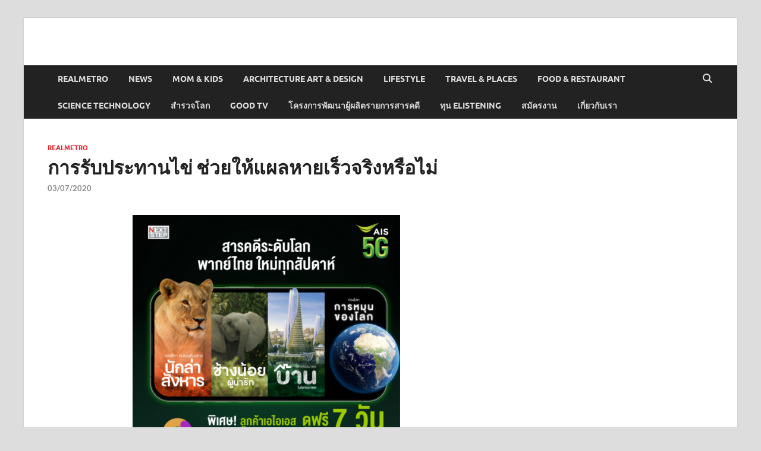

--- FILE ---
content_type: text/html; charset=UTF-8
request_url: http://realmetro.com/wound-healing-eggs/
body_size: 14405
content:
<!DOCTYPE html>
<html lang="th">
<head>
<meta charset="UTF-8">
<meta name="viewport" content="width=device-width, initial-scale=1">
<link rel="profile" href="http://gmpg.org/xfn/11">
<meta name='robots' content='index, follow, max-image-preview:large, max-snippet:-1, max-video-preview:-1' />
<style>img:is([sizes="auto" i], [sizes^="auto," i]) { contain-intrinsic-size: 3000px 1500px }</style>
<!-- This site is optimized with the Yoast SEO plugin v26.3 - https://yoast.com/wordpress/plugins/seo/ -->
<title>การรับประทานไข่ ช่วยให้แผลหายเร็วจริงหรือไม่ - realmetro.com</title>
<link rel="canonical" href="http://realmetro.com/wound-healing-eggs/" />
<meta property="og:locale" content="th_TH" />
<meta property="og:type" content="article" />
<meta property="og:title" content="การรับประทานไข่ ช่วยให้แผลหายเร็วจริงหรือไม่ - realmetro.com" />
<meta property="og:description" content="ปกติเมื่อผิวหนังมีการถลอก ฉีกข &hellip;" />
<meta property="og:url" content="http://realmetro.com/wound-healing-eggs/" />
<meta property="og:site_name" content="realmetro.com" />
<meta property="article:published_time" content="2020-07-03T02:17:40+00:00" />
<meta property="article:modified_time" content="2020-07-16T02:17:59+00:00" />
<meta property="og:image" content="http://realmetro.com/wp-content/uploads/2020/07/ปกไข่.jpg" />
<meta property="og:image:width" content="900" />
<meta property="og:image:height" content="600" />
<meta property="og:image:type" content="image/jpeg" />
<meta name="author" content="realmetro" />
<meta name="twitter:card" content="summary_large_image" />
<meta name="twitter:label1" content="Written by" />
<meta name="twitter:data1" content="realmetro" />
<script type="application/ld+json" class="yoast-schema-graph">{"@context":"https://schema.org","@graph":[{"@type":"WebPage","@id":"http://realmetro.com/wound-healing-eggs/","url":"http://realmetro.com/wound-healing-eggs/","name":"การรับประทานไข่ ช่วยให้แผลหายเร็วจริงหรือไม่ - realmetro.com","isPartOf":{"@id":"http://realmetro.com/#website"},"primaryImageOfPage":{"@id":"http://realmetro.com/wound-healing-eggs/#primaryimage"},"image":{"@id":"http://realmetro.com/wound-healing-eggs/#primaryimage"},"thumbnailUrl":"http://realmetro.com/wp-content/uploads/2020/07/ปกไข่.jpg","datePublished":"2020-07-03T02:17:40+00:00","dateModified":"2020-07-16T02:17:59+00:00","author":{"@id":"http://realmetro.com/#/schema/person/269947284b800ff65478140fd0d83e0f"},"breadcrumb":{"@id":"http://realmetro.com/wound-healing-eggs/#breadcrumb"},"inLanguage":"th","potentialAction":[{"@type":"ReadAction","target":["http://realmetro.com/wound-healing-eggs/"]}]},{"@type":"ImageObject","inLanguage":"th","@id":"http://realmetro.com/wound-healing-eggs/#primaryimage","url":"http://realmetro.com/wp-content/uploads/2020/07/ปกไข่.jpg","contentUrl":"http://realmetro.com/wp-content/uploads/2020/07/ปกไข่.jpg","width":900,"height":600},{"@type":"BreadcrumbList","@id":"http://realmetro.com/wound-healing-eggs/#breadcrumb","itemListElement":[{"@type":"ListItem","position":1,"name":"Home","item":"http://realmetro.com/"},{"@type":"ListItem","position":2,"name":"การรับประทานไข่ ช่วยให้แผลหายเร็วจริงหรือไม่"}]},{"@type":"WebSite","@id":"http://realmetro.com/#website","url":"http://realmetro.com/","name":"realmetro.com","description":"","potentialAction":[{"@type":"SearchAction","target":{"@type":"EntryPoint","urlTemplate":"http://realmetro.com/?s={search_term_string}"},"query-input":{"@type":"PropertyValueSpecification","valueRequired":true,"valueName":"search_term_string"}}],"inLanguage":"th"},{"@type":"Person","@id":"http://realmetro.com/#/schema/person/269947284b800ff65478140fd0d83e0f","name":"realmetro","image":{"@type":"ImageObject","inLanguage":"th","@id":"http://realmetro.com/#/schema/person/image/","url":"https://secure.gravatar.com/avatar/139494ace32b441bb2dd3a47c2af90218747331e3805af6337fa331da19257e4?s=96&d=mm&r=g","contentUrl":"https://secure.gravatar.com/avatar/139494ace32b441bb2dd3a47c2af90218747331e3805af6337fa331da19257e4?s=96&d=mm&r=g","caption":"realmetro"},"url":"http://realmetro.com/author/realmetro/"}]}</script>
<!-- / Yoast SEO plugin. -->
<link rel='dns-prefetch' href='//secure.gravatar.com' />
<link rel='dns-prefetch' href='//www.googletagmanager.com' />
<link rel='dns-prefetch' href='//stats.wp.com' />
<link rel='dns-prefetch' href='//v0.wordpress.com' />
<link rel='dns-prefetch' href='//widgets.wp.com' />
<link rel='dns-prefetch' href='//s0.wp.com' />
<link rel='dns-prefetch' href='//0.gravatar.com' />
<link rel='dns-prefetch' href='//1.gravatar.com' />
<link rel='dns-prefetch' href='//2.gravatar.com' />
<link rel="alternate" type="application/rss+xml" title=" realmetro.com &raquo; ฟีด" href="http://realmetro.com/feed/" />
<link rel="alternate" type="application/rss+xml" title=" realmetro.com &raquo; ฟีดความเห็น" href="http://realmetro.com/comments/feed/" />
<link rel="alternate" type="application/rss+xml" title=" realmetro.com &raquo; การรับประทานไข่ ช่วยให้แผลหายเร็วจริงหรือไม่ ฟีดความเห็น" href="http://realmetro.com/wound-healing-eggs/feed/" />
<script type="text/javascript">
/* <![CDATA[ */
window._wpemojiSettings = {"baseUrl":"https:\/\/s.w.org\/images\/core\/emoji\/16.0.1\/72x72\/","ext":".png","svgUrl":"https:\/\/s.w.org\/images\/core\/emoji\/16.0.1\/svg\/","svgExt":".svg","source":{"concatemoji":"http:\/\/realmetro.com\/wp-includes\/js\/wp-emoji-release.min.js?ver=6.8.3"}};
/*! This file is auto-generated */
!function(s,n){var o,i,e;function c(e){try{var t={supportTests:e,timestamp:(new Date).valueOf()};sessionStorage.setItem(o,JSON.stringify(t))}catch(e){}}function p(e,t,n){e.clearRect(0,0,e.canvas.width,e.canvas.height),e.fillText(t,0,0);var t=new Uint32Array(e.getImageData(0,0,e.canvas.width,e.canvas.height).data),a=(e.clearRect(0,0,e.canvas.width,e.canvas.height),e.fillText(n,0,0),new Uint32Array(e.getImageData(0,0,e.canvas.width,e.canvas.height).data));return t.every(function(e,t){return e===a[t]})}function u(e,t){e.clearRect(0,0,e.canvas.width,e.canvas.height),e.fillText(t,0,0);for(var n=e.getImageData(16,16,1,1),a=0;a<n.data.length;a++)if(0!==n.data[a])return!1;return!0}function f(e,t,n,a){switch(t){case"flag":return n(e,"\ud83c\udff3\ufe0f\u200d\u26a7\ufe0f","\ud83c\udff3\ufe0f\u200b\u26a7\ufe0f")?!1:!n(e,"\ud83c\udde8\ud83c\uddf6","\ud83c\udde8\u200b\ud83c\uddf6")&&!n(e,"\ud83c\udff4\udb40\udc67\udb40\udc62\udb40\udc65\udb40\udc6e\udb40\udc67\udb40\udc7f","\ud83c\udff4\u200b\udb40\udc67\u200b\udb40\udc62\u200b\udb40\udc65\u200b\udb40\udc6e\u200b\udb40\udc67\u200b\udb40\udc7f");case"emoji":return!a(e,"\ud83e\udedf")}return!1}function g(e,t,n,a){var r="undefined"!=typeof WorkerGlobalScope&&self instanceof WorkerGlobalScope?new OffscreenCanvas(300,150):s.createElement("canvas"),o=r.getContext("2d",{willReadFrequently:!0}),i=(o.textBaseline="top",o.font="600 32px Arial",{});return e.forEach(function(e){i[e]=t(o,e,n,a)}),i}function t(e){var t=s.createElement("script");t.src=e,t.defer=!0,s.head.appendChild(t)}"undefined"!=typeof Promise&&(o="wpEmojiSettingsSupports",i=["flag","emoji"],n.supports={everything:!0,everythingExceptFlag:!0},e=new Promise(function(e){s.addEventListener("DOMContentLoaded",e,{once:!0})}),new Promise(function(t){var n=function(){try{var e=JSON.parse(sessionStorage.getItem(o));if("object"==typeof e&&"number"==typeof e.timestamp&&(new Date).valueOf()<e.timestamp+604800&&"object"==typeof e.supportTests)return e.supportTests}catch(e){}return null}();if(!n){if("undefined"!=typeof Worker&&"undefined"!=typeof OffscreenCanvas&&"undefined"!=typeof URL&&URL.createObjectURL&&"undefined"!=typeof Blob)try{var e="postMessage("+g.toString()+"("+[JSON.stringify(i),f.toString(),p.toString(),u.toString()].join(",")+"));",a=new Blob([e],{type:"text/javascript"}),r=new Worker(URL.createObjectURL(a),{name:"wpTestEmojiSupports"});return void(r.onmessage=function(e){c(n=e.data),r.terminate(),t(n)})}catch(e){}c(n=g(i,f,p,u))}t(n)}).then(function(e){for(var t in e)n.supports[t]=e[t],n.supports.everything=n.supports.everything&&n.supports[t],"flag"!==t&&(n.supports.everythingExceptFlag=n.supports.everythingExceptFlag&&n.supports[t]);n.supports.everythingExceptFlag=n.supports.everythingExceptFlag&&!n.supports.flag,n.DOMReady=!1,n.readyCallback=function(){n.DOMReady=!0}}).then(function(){return e}).then(function(){var e;n.supports.everything||(n.readyCallback(),(e=n.source||{}).concatemoji?t(e.concatemoji):e.wpemoji&&e.twemoji&&(t(e.twemoji),t(e.wpemoji)))}))}((window,document),window._wpemojiSettings);
/* ]]> */
</script>
<style id='wp-emoji-styles-inline-css' type='text/css'>
img.wp-smiley, img.emoji {
display: inline !important;
border: none !important;
box-shadow: none !important;
height: 1em !important;
width: 1em !important;
margin: 0 0.07em !important;
vertical-align: -0.1em !important;
background: none !important;
padding: 0 !important;
}
</style>
<!-- <link rel='stylesheet' id='wp-block-library-css' href='http://realmetro.com/wp-includes/css/dist/block-library/style.min.css?ver=6.8.3' type='text/css' media='all' /> -->
<link rel="stylesheet" type="text/css" href="//realmetro.com/wp-content/cache/wpfc-minified/2zan0tm4/5uf1r.css" media="all"/>
<style id='wp-block-library-theme-inline-css' type='text/css'>
.wp-block-audio :where(figcaption){color:#555;font-size:13px;text-align:center}.is-dark-theme .wp-block-audio :where(figcaption){color:#ffffffa6}.wp-block-audio{margin:0 0 1em}.wp-block-code{border:1px solid #ccc;border-radius:4px;font-family:Menlo,Consolas,monaco,monospace;padding:.8em 1em}.wp-block-embed :where(figcaption){color:#555;font-size:13px;text-align:center}.is-dark-theme .wp-block-embed :where(figcaption){color:#ffffffa6}.wp-block-embed{margin:0 0 1em}.blocks-gallery-caption{color:#555;font-size:13px;text-align:center}.is-dark-theme .blocks-gallery-caption{color:#ffffffa6}:root :where(.wp-block-image figcaption){color:#555;font-size:13px;text-align:center}.is-dark-theme :root :where(.wp-block-image figcaption){color:#ffffffa6}.wp-block-image{margin:0 0 1em}.wp-block-pullquote{border-bottom:4px solid;border-top:4px solid;color:currentColor;margin-bottom:1.75em}.wp-block-pullquote cite,.wp-block-pullquote footer,.wp-block-pullquote__citation{color:currentColor;font-size:.8125em;font-style:normal;text-transform:uppercase}.wp-block-quote{border-left:.25em solid;margin:0 0 1.75em;padding-left:1em}.wp-block-quote cite,.wp-block-quote footer{color:currentColor;font-size:.8125em;font-style:normal;position:relative}.wp-block-quote:where(.has-text-align-right){border-left:none;border-right:.25em solid;padding-left:0;padding-right:1em}.wp-block-quote:where(.has-text-align-center){border:none;padding-left:0}.wp-block-quote.is-large,.wp-block-quote.is-style-large,.wp-block-quote:where(.is-style-plain){border:none}.wp-block-search .wp-block-search__label{font-weight:700}.wp-block-search__button{border:1px solid #ccc;padding:.375em .625em}:where(.wp-block-group.has-background){padding:1.25em 2.375em}.wp-block-separator.has-css-opacity{opacity:.4}.wp-block-separator{border:none;border-bottom:2px solid;margin-left:auto;margin-right:auto}.wp-block-separator.has-alpha-channel-opacity{opacity:1}.wp-block-separator:not(.is-style-wide):not(.is-style-dots){width:100px}.wp-block-separator.has-background:not(.is-style-dots){border-bottom:none;height:1px}.wp-block-separator.has-background:not(.is-style-wide):not(.is-style-dots){height:2px}.wp-block-table{margin:0 0 1em}.wp-block-table td,.wp-block-table th{word-break:normal}.wp-block-table :where(figcaption){color:#555;font-size:13px;text-align:center}.is-dark-theme .wp-block-table :where(figcaption){color:#ffffffa6}.wp-block-video :where(figcaption){color:#555;font-size:13px;text-align:center}.is-dark-theme .wp-block-video :where(figcaption){color:#ffffffa6}.wp-block-video{margin:0 0 1em}:root :where(.wp-block-template-part.has-background){margin-bottom:0;margin-top:0;padding:1.25em 2.375em}
</style>
<style id='classic-theme-styles-inline-css' type='text/css'>
/*! This file is auto-generated */
.wp-block-button__link{color:#fff;background-color:#32373c;border-radius:9999px;box-shadow:none;text-decoration:none;padding:calc(.667em + 2px) calc(1.333em + 2px);font-size:1.125em}.wp-block-file__button{background:#32373c;color:#fff;text-decoration:none}
</style>
<!-- <link rel='stylesheet' id='mediaelement-css' href='http://realmetro.com/wp-includes/js/mediaelement/mediaelementplayer-legacy.min.css?ver=4.2.17' type='text/css' media='all' /> -->
<!-- <link rel='stylesheet' id='wp-mediaelement-css' href='http://realmetro.com/wp-includes/js/mediaelement/wp-mediaelement.min.css?ver=6.8.3' type='text/css' media='all' /> -->
<link rel="stylesheet" type="text/css" href="//realmetro.com/wp-content/cache/wpfc-minified/g0urgo1g/5uf1r.css" media="all"/>
<style id='jetpack-sharing-buttons-style-inline-css' type='text/css'>
.jetpack-sharing-buttons__services-list{display:flex;flex-direction:row;flex-wrap:wrap;gap:0;list-style-type:none;margin:5px;padding:0}.jetpack-sharing-buttons__services-list.has-small-icon-size{font-size:12px}.jetpack-sharing-buttons__services-list.has-normal-icon-size{font-size:16px}.jetpack-sharing-buttons__services-list.has-large-icon-size{font-size:24px}.jetpack-sharing-buttons__services-list.has-huge-icon-size{font-size:36px}@media print{.jetpack-sharing-buttons__services-list{display:none!important}}.editor-styles-wrapper .wp-block-jetpack-sharing-buttons{gap:0;padding-inline-start:0}ul.jetpack-sharing-buttons__services-list.has-background{padding:1.25em 2.375em}
</style>
<style id='global-styles-inline-css' type='text/css'>
:root{--wp--preset--aspect-ratio--square: 1;--wp--preset--aspect-ratio--4-3: 4/3;--wp--preset--aspect-ratio--3-4: 3/4;--wp--preset--aspect-ratio--3-2: 3/2;--wp--preset--aspect-ratio--2-3: 2/3;--wp--preset--aspect-ratio--16-9: 16/9;--wp--preset--aspect-ratio--9-16: 9/16;--wp--preset--color--black: #000000;--wp--preset--color--cyan-bluish-gray: #abb8c3;--wp--preset--color--white: #ffffff;--wp--preset--color--pale-pink: #f78da7;--wp--preset--color--vivid-red: #cf2e2e;--wp--preset--color--luminous-vivid-orange: #ff6900;--wp--preset--color--luminous-vivid-amber: #fcb900;--wp--preset--color--light-green-cyan: #7bdcb5;--wp--preset--color--vivid-green-cyan: #00d084;--wp--preset--color--pale-cyan-blue: #8ed1fc;--wp--preset--color--vivid-cyan-blue: #0693e3;--wp--preset--color--vivid-purple: #9b51e0;--wp--preset--gradient--vivid-cyan-blue-to-vivid-purple: linear-gradient(135deg,rgba(6,147,227,1) 0%,rgb(155,81,224) 100%);--wp--preset--gradient--light-green-cyan-to-vivid-green-cyan: linear-gradient(135deg,rgb(122,220,180) 0%,rgb(0,208,130) 100%);--wp--preset--gradient--luminous-vivid-amber-to-luminous-vivid-orange: linear-gradient(135deg,rgba(252,185,0,1) 0%,rgba(255,105,0,1) 100%);--wp--preset--gradient--luminous-vivid-orange-to-vivid-red: linear-gradient(135deg,rgba(255,105,0,1) 0%,rgb(207,46,46) 100%);--wp--preset--gradient--very-light-gray-to-cyan-bluish-gray: linear-gradient(135deg,rgb(238,238,238) 0%,rgb(169,184,195) 100%);--wp--preset--gradient--cool-to-warm-spectrum: linear-gradient(135deg,rgb(74,234,220) 0%,rgb(151,120,209) 20%,rgb(207,42,186) 40%,rgb(238,44,130) 60%,rgb(251,105,98) 80%,rgb(254,248,76) 100%);--wp--preset--gradient--blush-light-purple: linear-gradient(135deg,rgb(255,206,236) 0%,rgb(152,150,240) 100%);--wp--preset--gradient--blush-bordeaux: linear-gradient(135deg,rgb(254,205,165) 0%,rgb(254,45,45) 50%,rgb(107,0,62) 100%);--wp--preset--gradient--luminous-dusk: linear-gradient(135deg,rgb(255,203,112) 0%,rgb(199,81,192) 50%,rgb(65,88,208) 100%);--wp--preset--gradient--pale-ocean: linear-gradient(135deg,rgb(255,245,203) 0%,rgb(182,227,212) 50%,rgb(51,167,181) 100%);--wp--preset--gradient--electric-grass: linear-gradient(135deg,rgb(202,248,128) 0%,rgb(113,206,126) 100%);--wp--preset--gradient--midnight: linear-gradient(135deg,rgb(2,3,129) 0%,rgb(40,116,252) 100%);--wp--preset--font-size--small: 13px;--wp--preset--font-size--medium: 20px;--wp--preset--font-size--large: 36px;--wp--preset--font-size--x-large: 42px;--wp--preset--spacing--20: 0.44rem;--wp--preset--spacing--30: 0.67rem;--wp--preset--spacing--40: 1rem;--wp--preset--spacing--50: 1.5rem;--wp--preset--spacing--60: 2.25rem;--wp--preset--spacing--70: 3.38rem;--wp--preset--spacing--80: 5.06rem;--wp--preset--shadow--natural: 6px 6px 9px rgba(0, 0, 0, 0.2);--wp--preset--shadow--deep: 12px 12px 50px rgba(0, 0, 0, 0.4);--wp--preset--shadow--sharp: 6px 6px 0px rgba(0, 0, 0, 0.2);--wp--preset--shadow--outlined: 6px 6px 0px -3px rgba(255, 255, 255, 1), 6px 6px rgba(0, 0, 0, 1);--wp--preset--shadow--crisp: 6px 6px 0px rgba(0, 0, 0, 1);}:where(.is-layout-flex){gap: 0.5em;}:where(.is-layout-grid){gap: 0.5em;}body .is-layout-flex{display: flex;}.is-layout-flex{flex-wrap: wrap;align-items: center;}.is-layout-flex > :is(*, div){margin: 0;}body .is-layout-grid{display: grid;}.is-layout-grid > :is(*, div){margin: 0;}:where(.wp-block-columns.is-layout-flex){gap: 2em;}:where(.wp-block-columns.is-layout-grid){gap: 2em;}:where(.wp-block-post-template.is-layout-flex){gap: 1.25em;}:where(.wp-block-post-template.is-layout-grid){gap: 1.25em;}.has-black-color{color: var(--wp--preset--color--black) !important;}.has-cyan-bluish-gray-color{color: var(--wp--preset--color--cyan-bluish-gray) !important;}.has-white-color{color: var(--wp--preset--color--white) !important;}.has-pale-pink-color{color: var(--wp--preset--color--pale-pink) !important;}.has-vivid-red-color{color: var(--wp--preset--color--vivid-red) !important;}.has-luminous-vivid-orange-color{color: var(--wp--preset--color--luminous-vivid-orange) !important;}.has-luminous-vivid-amber-color{color: var(--wp--preset--color--luminous-vivid-amber) !important;}.has-light-green-cyan-color{color: var(--wp--preset--color--light-green-cyan) !important;}.has-vivid-green-cyan-color{color: var(--wp--preset--color--vivid-green-cyan) !important;}.has-pale-cyan-blue-color{color: var(--wp--preset--color--pale-cyan-blue) !important;}.has-vivid-cyan-blue-color{color: var(--wp--preset--color--vivid-cyan-blue) !important;}.has-vivid-purple-color{color: var(--wp--preset--color--vivid-purple) !important;}.has-black-background-color{background-color: var(--wp--preset--color--black) !important;}.has-cyan-bluish-gray-background-color{background-color: var(--wp--preset--color--cyan-bluish-gray) !important;}.has-white-background-color{background-color: var(--wp--preset--color--white) !important;}.has-pale-pink-background-color{background-color: var(--wp--preset--color--pale-pink) !important;}.has-vivid-red-background-color{background-color: var(--wp--preset--color--vivid-red) !important;}.has-luminous-vivid-orange-background-color{background-color: var(--wp--preset--color--luminous-vivid-orange) !important;}.has-luminous-vivid-amber-background-color{background-color: var(--wp--preset--color--luminous-vivid-amber) !important;}.has-light-green-cyan-background-color{background-color: var(--wp--preset--color--light-green-cyan) !important;}.has-vivid-green-cyan-background-color{background-color: var(--wp--preset--color--vivid-green-cyan) !important;}.has-pale-cyan-blue-background-color{background-color: var(--wp--preset--color--pale-cyan-blue) !important;}.has-vivid-cyan-blue-background-color{background-color: var(--wp--preset--color--vivid-cyan-blue) !important;}.has-vivid-purple-background-color{background-color: var(--wp--preset--color--vivid-purple) !important;}.has-black-border-color{border-color: var(--wp--preset--color--black) !important;}.has-cyan-bluish-gray-border-color{border-color: var(--wp--preset--color--cyan-bluish-gray) !important;}.has-white-border-color{border-color: var(--wp--preset--color--white) !important;}.has-pale-pink-border-color{border-color: var(--wp--preset--color--pale-pink) !important;}.has-vivid-red-border-color{border-color: var(--wp--preset--color--vivid-red) !important;}.has-luminous-vivid-orange-border-color{border-color: var(--wp--preset--color--luminous-vivid-orange) !important;}.has-luminous-vivid-amber-border-color{border-color: var(--wp--preset--color--luminous-vivid-amber) !important;}.has-light-green-cyan-border-color{border-color: var(--wp--preset--color--light-green-cyan) !important;}.has-vivid-green-cyan-border-color{border-color: var(--wp--preset--color--vivid-green-cyan) !important;}.has-pale-cyan-blue-border-color{border-color: var(--wp--preset--color--pale-cyan-blue) !important;}.has-vivid-cyan-blue-border-color{border-color: var(--wp--preset--color--vivid-cyan-blue) !important;}.has-vivid-purple-border-color{border-color: var(--wp--preset--color--vivid-purple) !important;}.has-vivid-cyan-blue-to-vivid-purple-gradient-background{background: var(--wp--preset--gradient--vivid-cyan-blue-to-vivid-purple) !important;}.has-light-green-cyan-to-vivid-green-cyan-gradient-background{background: var(--wp--preset--gradient--light-green-cyan-to-vivid-green-cyan) !important;}.has-luminous-vivid-amber-to-luminous-vivid-orange-gradient-background{background: var(--wp--preset--gradient--luminous-vivid-amber-to-luminous-vivid-orange) !important;}.has-luminous-vivid-orange-to-vivid-red-gradient-background{background: var(--wp--preset--gradient--luminous-vivid-orange-to-vivid-red) !important;}.has-very-light-gray-to-cyan-bluish-gray-gradient-background{background: var(--wp--preset--gradient--very-light-gray-to-cyan-bluish-gray) !important;}.has-cool-to-warm-spectrum-gradient-background{background: var(--wp--preset--gradient--cool-to-warm-spectrum) !important;}.has-blush-light-purple-gradient-background{background: var(--wp--preset--gradient--blush-light-purple) !important;}.has-blush-bordeaux-gradient-background{background: var(--wp--preset--gradient--blush-bordeaux) !important;}.has-luminous-dusk-gradient-background{background: var(--wp--preset--gradient--luminous-dusk) !important;}.has-pale-ocean-gradient-background{background: var(--wp--preset--gradient--pale-ocean) !important;}.has-electric-grass-gradient-background{background: var(--wp--preset--gradient--electric-grass) !important;}.has-midnight-gradient-background{background: var(--wp--preset--gradient--midnight) !important;}.has-small-font-size{font-size: var(--wp--preset--font-size--small) !important;}.has-medium-font-size{font-size: var(--wp--preset--font-size--medium) !important;}.has-large-font-size{font-size: var(--wp--preset--font-size--large) !important;}.has-x-large-font-size{font-size: var(--wp--preset--font-size--x-large) !important;}
:where(.wp-block-post-template.is-layout-flex){gap: 1.25em;}:where(.wp-block-post-template.is-layout-grid){gap: 1.25em;}
:where(.wp-block-columns.is-layout-flex){gap: 2em;}:where(.wp-block-columns.is-layout-grid){gap: 2em;}
:root :where(.wp-block-pullquote){font-size: 1.5em;line-height: 1.6;}
</style>
<!-- <link rel='stylesheet' id='hitmag-fonts-css' href='http://realmetro.com/wp-content/themes/hitmag/css/fonts.css' type='text/css' media='all' /> -->
<!-- <link rel='stylesheet' id='hitmag-font-awesome-css' href='http://realmetro.com/wp-content/themes/hitmag/css/all.min.css?ver=6.5.1' type='text/css' media='all' /> -->
<!-- <link rel='stylesheet' id='hitmag-style-css' href='http://realmetro.com/wp-content/themes/hitmag/style.css?ver=1.4.3' type='text/css' media='all' /> -->
<!-- <link rel='stylesheet' id='jetpack_likes-css' href='http://realmetro.com/wp-content/plugins/jetpack/modules/likes/style.css?ver=15.2' type='text/css' media='all' /> -->
<link rel="stylesheet" type="text/css" href="//realmetro.com/wp-content/cache/wpfc-minified/1ronnc2u/5ugwi.css" media="all"/>
<script src='//realmetro.com/wp-content/cache/wpfc-minified/7lj66dea/5ugwi.js' type="text/javascript"></script>
<!-- <script type="text/javascript" src="http://realmetro.com/wp-includes/js/jquery/jquery.min.js?ver=3.7.1" id="jquery-core-js"></script> -->
<!-- <script type="text/javascript" src="http://realmetro.com/wp-includes/js/jquery/jquery-migrate.min.js?ver=3.4.1" id="jquery-migrate-js"></script> -->
<!--[if lt IE 9]>
<script type="text/javascript" src="http://realmetro.com/wp-content/themes/hitmag/js/html5shiv.min.js?ver=6.8.3" id="html5shiv-js"></script>
<![endif]-->
<!-- Google tag (gtag.js) snippet added by Site Kit -->
<!-- Google Analytics snippet added by Site Kit -->
<script type="text/javascript" src="https://www.googletagmanager.com/gtag/js?id=GT-T5RNP8M" id="google_gtagjs-js" async></script>
<script type="text/javascript" id="google_gtagjs-js-after">
/* <![CDATA[ */
window.dataLayer = window.dataLayer || [];function gtag(){dataLayer.push(arguments);}
gtag("set","linker",{"domains":["realmetro.com"]});
gtag("js", new Date());
gtag("set", "developer_id.dZTNiMT", true);
gtag("config", "GT-T5RNP8M");
window._googlesitekit = window._googlesitekit || {}; window._googlesitekit.throttledEvents = []; window._googlesitekit.gtagEvent = (name, data) => { var key = JSON.stringify( { name, data } ); if ( !! window._googlesitekit.throttledEvents[ key ] ) { return; } window._googlesitekit.throttledEvents[ key ] = true; setTimeout( () => { delete window._googlesitekit.throttledEvents[ key ]; }, 5 ); gtag( "event", name, { ...data, event_source: "site-kit" } ); }; 
/* ]]> */
</script>
<link rel="https://api.w.org/" href="http://realmetro.com/wp-json/" /><link rel="alternate" title="JSON" type="application/json" href="http://realmetro.com/wp-json/wp/v2/posts/17455" /><link rel="EditURI" type="application/rsd+xml" title="RSD" href="http://realmetro.com/xmlrpc.php?rsd" />
<meta name="generator" content="WordPress 6.8.3" />
<link rel='shortlink' href='https://wp.me/p9Jp31-4xx' />
<link rel="alternate" title="oEmbed (JSON)" type="application/json+oembed" href="http://realmetro.com/wp-json/oembed/1.0/embed?url=http%3A%2F%2Frealmetro.com%2Fwound-healing-eggs%2F" />
<link rel="alternate" title="oEmbed (XML)" type="text/xml+oembed" href="http://realmetro.com/wp-json/oembed/1.0/embed?url=http%3A%2F%2Frealmetro.com%2Fwound-healing-eggs%2F&#038;format=xml" />
<meta name="generator" content="Site Kit by Google 1.165.0" /><script type="text/javascript">
(function(url){
if(/(?:Chrome\/26\.0\.1410\.63 Safari\/537\.31|WordfenceTestMonBot)/.test(navigator.userAgent)){ return; }
var addEvent = function(evt, handler) {
if (window.addEventListener) {
document.addEventListener(evt, handler, false);
} else if (window.attachEvent) {
document.attachEvent('on' + evt, handler);
}
};
var removeEvent = function(evt, handler) {
if (window.removeEventListener) {
document.removeEventListener(evt, handler, false);
} else if (window.detachEvent) {
document.detachEvent('on' + evt, handler);
}
};
var evts = 'contextmenu dblclick drag dragend dragenter dragleave dragover dragstart drop keydown keypress keyup mousedown mousemove mouseout mouseover mouseup mousewheel scroll'.split(' ');
var logHuman = function() {
if (window.wfLogHumanRan) { return; }
window.wfLogHumanRan = true;
var wfscr = document.createElement('script');
wfscr.type = 'text/javascript';
wfscr.async = true;
wfscr.src = url + '&r=' + Math.random();
(document.getElementsByTagName('head')[0]||document.getElementsByTagName('body')[0]).appendChild(wfscr);
for (var i = 0; i < evts.length; i++) {
removeEvent(evts[i], logHuman);
}
};
for (var i = 0; i < evts.length; i++) {
addEvent(evts[i], logHuman);
}
})('//realmetro.com/?wordfence_lh=1&hid=B3870DE9724BADE66FB7D54C595C7543');
</script>	<style>img#wpstats{display:none}</style>
<style type="text/css">
button,
input[type="button"],
input[type="reset"],
input[type="submit"] {
background: #ed1b24;
}
.th-readmore {
background: #ed1b24;
}           
a:hover {
color: #ed1b24;
} 
.main-navigation a:hover {
background-color: #ed1b24;
}
.main-navigation .current_page_item > a,
.main-navigation .current-menu-item > a,
.main-navigation .current_page_ancestor > a,
.main-navigation .current-menu-ancestor > a {
background-color: #ed1b24;
}
#main-nav-button:hover {
background-color: #ed1b24;
}
.post-navigation .post-title:hover {
color: #ed1b24;
}
.top-navigation a:hover {
color: #ed1b24;
}
.top-navigation ul ul a:hover {
background: #ed1b24;
}
#top-nav-button:hover {
color: #ed1b24;
}
.responsive-mainnav li a:hover,
.responsive-topnav li a:hover {
background: #ed1b24;
}
#hm-search-form .search-form .search-submit {
background-color: #ed1b24;
}
.nav-links .current {
background: #ed1b24;
}
.is-style-hitmag-widget-title,
.elementor-widget-container h5,
.widgettitle,
.widget-title {
border-bottom: 2px solid #ed1b24;
}
.footer-widget-title {
border-bottom: 2px solid #ed1b24;
}
.widget-area a:hover {
color: #ed1b24;
}
.footer-widget-area .widget a:hover {
color: #ed1b24;
}
.site-info a:hover {
color: #ed1b24;
}
.wp-block-search .wp-block-search__button,
.search-form .search-submit {
background: #ed1b24;
}
.hmb-entry-title a:hover {
color: #ed1b24;
}
.hmb-entry-meta a:hover,
.hms-meta a:hover {
color: #ed1b24;
}
.hms-title a:hover {
color: #ed1b24;
}
.hmw-grid-post .post-title a:hover {
color: #ed1b24;
}
.footer-widget-area .hmw-grid-post .post-title a:hover,
.footer-widget-area .hmb-entry-title a:hover,
.footer-widget-area .hms-title a:hover {
color: #ed1b24;
}
.hm-tabs-wdt .ui-state-active {
border-bottom: 2px solid #ed1b24;
}
a.hm-viewall {
background: #ed1b24;
}
#hitmag-tags a,
.widget_tag_cloud .tagcloud a {
background: #ed1b24;
}
.site-title a {
color: #ed1b24;
}
.hitmag-post .entry-title a:hover {
color: #ed1b24;
}
.hitmag-post .entry-meta a:hover {
color: #ed1b24;
}
.cat-links a {
color: #ed1b24;
}
.hitmag-single .entry-meta a:hover {
color: #ed1b24;
}
.hitmag-single .author a:hover {
color: #ed1b24;
}
.hm-author-content .author-posts-link {
color: #ed1b24;
}
.hm-tags-links a:hover {
background: #ed1b24;
}
.hm-tagged {
background: #ed1b24;
}
.hm-edit-link a.post-edit-link {
background: #ed1b24;
}
.arc-page-title {
border-bottom: 2px solid #ed1b24;
}
.srch-page-title {
border-bottom: 2px solid #ed1b24;
}
.hm-slider-details .cat-links {
background: #ed1b24;
}
.hm-rel-post .post-title a:hover {
color: #ed1b24;
}
.comment-author a {
color: #ed1b24;
}
.comment-metadata a:hover,
.comment-metadata a:focus,
.pingback .comment-edit-link:hover,
.pingback .comment-edit-link:focus {
color: #ed1b24;
}
.comment-reply-link:hover,
.comment-reply-link:focus {
background: #ed1b24;
}
.required {
color: #ed1b24;
}
blockquote {
border-left: 3px solid #ed1b24;
}
.comment-reply-title small a:before {
color: #ed1b24;
}
.woocommerce ul.products li.product h3:hover,
.woocommerce-widget-area ul li a:hover,
.woocommerce-loop-product__title:hover {
color: #ed1b24;
}
.woocommerce-product-search input[type="submit"],
.woocommerce #respond input#submit, 
.woocommerce a.button, 
.woocommerce button.button, 
.woocommerce input.button,
.woocommerce nav.woocommerce-pagination ul li a:focus,
.woocommerce nav.woocommerce-pagination ul li a:hover,
.woocommerce nav.woocommerce-pagination ul li span.current,
.woocommerce span.onsale,
.woocommerce-widget-area .widget-title,
.woocommerce #respond input#submit.alt,
.woocommerce a.button.alt,
.woocommerce button.button.alt,
.woocommerce input.button.alt {
background: #ed1b24;
}
.wp-block-quote,
.wp-block-quote:not(.is-large):not(.is-style-large) {
border-left: 3px solid #ed1b24;
}		</style>
<link rel="pingback" href="http://realmetro.com/xmlrpc.php">	<style type="text/css">
.site-title a,
.site-description {
position: absolute;
clip: rect(1px, 1px, 1px, 1px);
}
</style>
<link rel="icon" href="http://realmetro.com/wp-content/uploads/2021/09/1632109092439-150x150.jpg" sizes="32x32" />
<link rel="icon" href="http://realmetro.com/wp-content/uploads/2021/09/1632109092439-300x298.jpg" sizes="192x192" />
<link rel="apple-touch-icon" href="http://realmetro.com/wp-content/uploads/2021/09/1632109092439-300x298.jpg" />
<meta name="msapplication-TileImage" content="http://realmetro.com/wp-content/uploads/2021/09/1632109092439.jpg" />
<style id="kirki-inline-styles"></style>
</head>
<body class="wp-singular post-template-default single single-post postid-17455 single-format-standard wp-embed-responsive wp-theme-hitmag cookies-not-set group-blog th-right-sidebar">
<div id="page" class="site hitmag-wrapper">
<a class="skip-link screen-reader-text" href="#content">Skip to content</a>
<header id="masthead" class="site-header" role="banner">
<div class="header-main-area ">
<div class="hm-container">
<div class="site-branding">
<div class="site-branding-content">
<div class="hm-logo">
</div><!-- .hm-logo -->
<div class="hm-site-title">
<p class="site-title"><a href="http://realmetro.com/" rel="home"> realmetro.com</a></p>
</div><!-- .hm-site-title -->
</div><!-- .site-branding-content -->
</div><!-- .site-branding -->
<div class="hm-header-sidebar"><aside id="block-3" class="widget widget_block">
<ul class="wp-block-list">
<li></li>
</ul>
</aside></div>			</div><!-- .hm-container -->
</div><!-- .header-main-area -->
<div class="hm-nav-container">
<nav id="site-navigation" class="main-navigation" role="navigation">
<div class="hm-container">
<div class="menu-realmetro-container"><ul id="primary-menu" class="menu"><li id="menu-item-20107" class="menu-item menu-item-type-custom menu-item-object-custom menu-item-home menu-item-20107"><a href="http://realmetro.com/">Realmetro</a></li>
<li id="menu-item-7630" class="menu-item menu-item-type-taxonomy menu-item-object-category menu-item-7630"><a href="http://realmetro.com/category/news/">News</a></li>
<li id="menu-item-7636" class="menu-item menu-item-type-taxonomy menu-item-object-category menu-item-7636"><a href="http://realmetro.com/category/%e0%b9%81%e0%b8%a1%e0%b9%88%e0%b9%81%e0%b8%a5%e0%b8%b0%e0%b9%80%e0%b8%94%e0%b9%87%e0%b8%81/">Mom &#038; Kids</a></li>
<li id="menu-item-7633" class="menu-item menu-item-type-taxonomy menu-item-object-category menu-item-7633"><a href="http://realmetro.com/category/architecture/">Architecture Art &#038; Design</a></li>
<li id="menu-item-7634" class="menu-item menu-item-type-taxonomy menu-item-object-category menu-item-7634"><a href="http://realmetro.com/category/lifestyle/">Lifestyle</a></li>
<li id="menu-item-7631" class="menu-item menu-item-type-taxonomy menu-item-object-category menu-item-7631"><a href="http://realmetro.com/category/travel-places/">Travel &#038; Places</a></li>
<li id="menu-item-7632" class="menu-item menu-item-type-taxonomy menu-item-object-category menu-item-7632"><a href="http://realmetro.com/category/food/">Food &#038; Restaurant</a></li>
<li id="menu-item-7635" class="menu-item menu-item-type-taxonomy menu-item-object-category menu-item-7635"><a href="http://realmetro.com/category/tech/">Science Technology</a></li>
<li id="menu-item-7642" class="menu-item menu-item-type-custom menu-item-object-custom menu-item-7642"><a href="http://www.nextsteptv.com/">สำรวจโลก</a></li>
<li id="menu-item-7640" class="menu-item menu-item-type-custom menu-item-object-custom menu-item-7640"><a href="http://tv.co.th/">Good TV</a></li>
<li id="menu-item-7641" class="menu-item menu-item-type-custom menu-item-object-custom menu-item-7641"><a href="http://tv.co.th/dochack/">โครงการพัฒนาผู้ผลิตรายการสารคดี</a></li>
<li id="menu-item-8078" class="menu-item menu-item-type-custom menu-item-object-custom menu-item-8078"><a href="http://tv.co.th/elistening/">ทุน elistening</a></li>
<li id="menu-item-10109" class="menu-item menu-item-type-custom menu-item-object-custom menu-item-10109"><a href="http://tv.co.th/job/">สมัครงาน</a></li>
<li id="menu-item-18338" class="menu-item menu-item-type-custom menu-item-object-custom menu-item-18338"><a href="http://nextstep.tv/th/">เกี่ยวกับเรา</a></li>
</ul></div>					
<button class="hm-search-button-icon" aria-label="Open search"></button>
<div class="hm-search-box-container">
<div class="hm-search-box">
<form role="search" method="get" class="search-form" action="http://realmetro.com/">
<label>
<span class="screen-reader-text">ค้นหาสำหรับ:</span>
<input type="search" class="search-field" placeholder="ค้นหา &hellip;" value="" name="s" />
</label>
<input type="submit" class="search-submit" value="ค้นหา" />
</form>							</div><!-- th-search-box -->
</div><!-- .th-search-box-container -->
</div><!-- .hm-container -->
</nav><!-- #site-navigation -->
<div class="hm-nwrap">
<a href="#" class="navbutton" id="main-nav-button">
<span class="main-nav-btn-lbl">Main Menu</span>				</a>
</div>
<div class="responsive-mainnav"></div>
</div><!-- .hm-nav-container -->
</header><!-- #masthead -->
<div id="content" class="site-content">
<div class="hm-container">
<div id="primary" class="content-area">
<main id="main" class="site-main" role="main">
<article id="post-17455" class="hitmag-single post-17455 post type-post status-publish format-standard has-post-thumbnail hentry category-1">
<header class="entry-header">
<div class="cat-links"><a href="http://realmetro.com/category/%e0%b9%84%e0%b8%a1%e0%b9%88%e0%b8%a1%e0%b8%b5%e0%b8%ab%e0%b8%a1%e0%b8%a7%e0%b8%94%e0%b8%ab%e0%b8%a1%e0%b8%b9%e0%b9%88/" rel="category tag">Realmetro</a></div><h1 class="entry-title">การรับประทานไข่ ช่วยให้แผลหายเร็วจริงหรือไม่</h1>		<div class="entry-meta">
<span class="posted-on"><a href="http://realmetro.com/wound-healing-eggs/" rel="bookmark"><time class="entry-date published" datetime="2020-07-03T09:17:40+07:00">03/07/2020</time><time class="updated" datetime="2020-07-16T09:17:59+07:00">16/07/2020</time></a></span>		</div><!-- .entry-meta -->
</header><!-- .entry-header -->
<div class="entry-content">
<div class='code-block code-block-1' style='margin: 8px 0; clear: both;'>
<a href="https://doxzilla.com/rmt" target="_blank" rel="noopener"><img class="aligncenter size-full wp-image-20168" src="http://realmetro.com/wp-content/uploads/2024/04/AIS_Line.jpg" alt="" width="450" height="450" /></a></div>
<p>ปกติเมื่อผิวหนังมีการถลอก ฉีกขาด หรือเป็นแผล ร่างกายจะมีกระบวนการสร้างเนื้อเนื่อใหม่ขึ้นมาเพื่อให้ผิวหนังผสานติดกัน แต่ไม่ว่าจะเป็นแผลสดที่ไม่มีการติดเชื้อ หรือแผลเรื้อรังที่มีอาการติดเชื้อร่วมด้วยก็ตาม ล้วนต้องการคอลลาเจนในการซ่อมแซมทั้งสิ้น</p>
<p>และไข่ก็เป็นหนึ่งในอาหารที่มีโปรตีนสูงมาก โดยไข่ไก่หนึ่งฟองจะมีโปรตีนอย่างน้อย 4-6 กรัม นอกจากนี้ในไข่ขาวยังมีกรดอะมิโนโพรลีน ที่เป็นองค์ประกอบที่สำคัญในการสร้างเส้นใยคอลลาเจนอีกด้วย</p>
<p><img fetchpriority="high" decoding="async" class="aligncenter size-full wp-image-17456" src="http://realmetro.com/wp-content/uploads/2020/07/เนื้อไข่.jpg" alt="" width="600" height="337" srcset="http://realmetro.com/wp-content/uploads/2020/07/เนื้อไข่.jpg 600w, http://realmetro.com/wp-content/uploads/2020/07/เนื้อไข่-300x169.jpg 300w" sizes="(max-width: 600px) 100vw, 600px" /></p>
<p>&nbsp;</p>
<p>คอลลาเจนเหล่านี้เองที่จะช<span class="text_exposed_show">่วยทำหน้าที่คล้ายกาวในการยึดเกาะเซลล์กล้ามเนื้อและผิวหนังให้ติดกัน ดังนั้น นอกจากจะไม่ทำให้แผลหายช้าแล้ว แต่ยังช่วยให้แผลหายเร็วขึ้นอีกด้วย</span></p>
<div class="text_exposed_show">
<p>แต่ทั้งนี้ในบางคนที่มีความผิดปกติทางร่างกายบางอย่าง อาจมีแนวโน้มเกิดแผลเป็นได้หากรับโปรตีนมากเกินไป จึงควรรับประทานไข่ตามปกติ ไม่จำเป็นต้องงด หรือรับประทานมากเกินไปเพื่อให้แผลหายเร็วขึ้น หากไม่แน่ใจว่าตนเองมีความผิดปกติดังกล่าวหรือไม่</p>
<p><img decoding="async" class="aligncenter size-full wp-image-17457" src="http://realmetro.com/wp-content/uploads/2020/07/เนื้อไข่1.jpg" alt="" width="600" height="399" srcset="http://realmetro.com/wp-content/uploads/2020/07/เนื้อไข่1.jpg 600w, http://realmetro.com/wp-content/uploads/2020/07/เนื้อไข่1-300x200.jpg 300w" sizes="(max-width: 600px) 100vw, 600px" /></p>
</div>
<p class="bawpvc-ajax-counter" data-id="17455"> (196)</p>
<div class='code-block code-block-2' style='margin: 8px 0; clear: both;'>
<a href="https://doxzilla.com/rmt" target="_blank" rel="noopener"><img class="aligncenter wp-image-20170" src="http://realmetro.com/wp-content/uploads/2024/09/new-cover-doxzilla-2024111.jpg" alt="" width="650" height="411" /></a></div>
<div class='code-block code-block-3' style='margin: 8px 0; clear: both;'>
<a href="https://www.ais.th/consumers/entertainment/ais-play/good-tv" target="_blank" rel="noopener"><img class="aligncenter size-full wp-image-20168" src="http://realmetro.com/wp-content/uploads/2024/09/ais-450.jpg" alt="" width="450" height="450" /></a></div>
<!-- CONTENT END 2 -->
</div><!-- .entry-content -->
<footer class="entry-footer">
</footer><!-- .entry-footer -->
</article><!-- #post-## -->
<div class="hm-related-posts">
<div class="wt-container">
<h4 class="widget-title">Related Posts</h4>
</div>
<div class="hmrp-container">
<div class="hm-rel-post">
<a href="http://realmetro.com/%e0%b8%9d%e0%b8%b8%e0%b9%88%e0%b8%99-pm2-5-%e0%b9%80%e0%b8%ad%e0%b8%b5%e0%b9%88%e0%b8%a2%e0%b8%a7-%e0%b8%a1%e0%b8%b0%e0%b9%80%e0%b8%a3%e0%b9%87%e0%b8%87%e0%b8%9b%e0%b8%ad%e0%b8%94/" rel="bookmark" title="ฝุ่น PM2.5 เอี่ยว ‘มะเร็งปอด’ ในคนไม่สูบบุหรี่กลายพันธุ์เพิ่มขึ้น">
<img width="348" height="215" src="http://realmetro.com/wp-content/uploads/2025/12/480144845_-348x215.jpg" class="attachment-hitmag-grid size-hitmag-grid wp-post-image" alt="" decoding="async" />                    </a>
<h3 class="post-title">
<a href="http://realmetro.com/%e0%b8%9d%e0%b8%b8%e0%b9%88%e0%b8%99-pm2-5-%e0%b9%80%e0%b8%ad%e0%b8%b5%e0%b9%88%e0%b8%a2%e0%b8%a7-%e0%b8%a1%e0%b8%b0%e0%b9%80%e0%b8%a3%e0%b9%87%e0%b8%87%e0%b8%9b%e0%b8%ad%e0%b8%94/" rel="bookmark" title="ฝุ่น PM2.5 เอี่ยว ‘มะเร็งปอด’ ในคนไม่สูบบุหรี่กลายพันธุ์เพิ่มขึ้น">
ฝุ่น PM2.5 เอี่ยว ‘มะเร็งปอด’ ในคนไม่สูบบุหรี่กลายพันธุ์เพิ่มขึ้น                        </a>
</h3>
<p class="hms-meta"><time class="entry-date published" datetime="2025-12-03T17:09:06+07:00">03/12/2025</time><time class="updated" datetime="2025-12-03T17:11:49+07:00">03/12/2025</time></p>
</div>
<div class="hm-rel-post">
<a href="http://realmetro.com/nan-local-medicine-recipe/" rel="bookmark" title="ตำราโบราณ ภูมิปัญญาที่เดินทางข้ามกาลเวลา">
<img width="348" height="215" src="http://realmetro.com/wp-content/uploads/2025/11/YAYA_content-on-website_1-348x215.jpg" class="attachment-hitmag-grid size-hitmag-grid wp-post-image" alt="" decoding="async" loading="lazy" />                    </a>
<h3 class="post-title">
<a href="http://realmetro.com/nan-local-medicine-recipe/" rel="bookmark" title="ตำราโบราณ ภูมิปัญญาที่เดินทางข้ามกาลเวลา">
ตำราโบราณ ภูมิปัญญาที่เดินทางข้ามกาลเวลา                        </a>
</h3>
<p class="hms-meta"><time class="entry-date published" datetime="2025-11-26T09:36:34+07:00">26/11/2025</time><time class="updated" datetime="2025-12-01T09:37:50+07:00">01/12/2025</time></p>
</div>
<div class="hm-rel-post">
<a href="http://realmetro.com/doxzilla-learning-sriracha/" rel="bookmark" title="บริษัท เนกซ์สเตป จำกัด ร่วมกับเทศบาลเมืองศรีราชา จังหวัดชลบุรี จัดงานแถลงข่าวเปิดโครงการ “Doxzilla Learning">
<img width="348" height="215" src="http://realmetro.com/wp-content/uploads/2025/08/Doxzilla_Learning_2nd-10-348x215.jpg" class="attachment-hitmag-grid size-hitmag-grid wp-post-image" alt="" decoding="async" loading="lazy" />                    </a>
<h3 class="post-title">
<a href="http://realmetro.com/doxzilla-learning-sriracha/" rel="bookmark" title="บริษัท เนกซ์สเตป จำกัด ร่วมกับเทศบาลเมืองศรีราชา จังหวัดชลบุรี จัดงานแถลงข่าวเปิดโครงการ “Doxzilla Learning">
บริษัท เนกซ์สเตป จำกัด ร่วมกับเทศบาลเมืองศรีราชา จังหวัดชลบุรี จัดงานแถลงข่าวเปิดโครงการ “Doxzilla Learning                        </a>
</h3>
<p class="hms-meta"><time class="entry-date published" datetime="2025-08-15T13:36:14+07:00">15/08/2025</time><time class="updated" datetime="2025-11-11T12:07:54+07:00">11/11/2025</time></p>
</div>
</div>
</div>
</main><!-- #main -->
</div><!-- #primary -->
<aside id="secondary" class="widget-area" role="complementary">
</aside><!-- #secondary -->	</div><!-- .hm-container -->
</div><!-- #content -->
<footer id="colophon" class="site-footer" role="contentinfo">
<div class="hm-container">
<div class="footer-widget-area">
<div class="footer-sidebar" role="complementary">
<aside id="block-5" class="widget widget_block widget_media_image">
<figure class="wp-block-image size-full"><a href="https://doxzilla.com/"><img loading="lazy" decoding="async" width="400" height="400" src="http://realmetro.com/wp-content/uploads/2025/01/2025-ads-400x400-1.jpg" alt="" class="wp-image-20247" srcset="http://realmetro.com/wp-content/uploads/2025/01/2025-ads-400x400-1.jpg 400w, http://realmetro.com/wp-content/uploads/2025/01/2025-ads-400x400-1-300x300.jpg 300w, http://realmetro.com/wp-content/uploads/2025/01/2025-ads-400x400-1-150x150.jpg 150w" sizes="auto, (max-width: 400px) 100vw, 400px" /></a></figure>
</aside>				</div><!-- .footer-sidebar -->
<div class="footer-sidebar" role="complementary">
<aside id="media_video-5" class="widget widget_media_video"><h4 class="footer-widget-title">Good TV ดีอย่างไร</h4><div style="width:100%;" class="wp-video"><!--[if lt IE 9]><script>document.createElement('video');</script><![endif]-->
<video class="wp-video-shortcode" id="video-17455-1" preload="metadata" controls="controls"><source type="video/youtube" src="https://www.youtube.com/watch?v=5KQj-4vGGyw&#038;_=1" /><a href="https://www.youtube.com/watch?v=5KQj-4vGGyw">https://www.youtube.com/watch?v=5KQj-4vGGyw</a></video></div></aside>				</div><!-- .footer-sidebar -->		
<div class="footer-sidebar" role="complementary">
<aside id="media_video-12" class="widget widget_media_video"><h4 class="footer-widget-title">รายการสำรวจโลกที่ Good TV</h4><div style="width:100%;" class="wp-video"><video class="wp-video-shortcode" id="video-17455-2" preload="metadata" controls="controls"><source type="video/youtube" src="https://youtu.be/YhlqmVftwb8?_=2" /><a href="https://youtu.be/YhlqmVftwb8">https://youtu.be/YhlqmVftwb8</a></video></div></aside><aside id="block-6" class="widget widget_block widget_media_image">
<figure class="wp-block-image size-full"><a href="https://doxzilla.com/"><img loading="lazy" decoding="async" width="400" height="400" src="http://realmetro.com/wp-content/uploads/2025/01/2025-ads-400x400-1.jpg" alt="" class="wp-image-20247" srcset="http://realmetro.com/wp-content/uploads/2025/01/2025-ads-400x400-1.jpg 400w, http://realmetro.com/wp-content/uploads/2025/01/2025-ads-400x400-1-300x300.jpg 300w, http://realmetro.com/wp-content/uploads/2025/01/2025-ads-400x400-1-150x150.jpg 150w" sizes="auto, (max-width: 400px) 100vw, 400px" /></a></figure>
</aside>				</div><!-- .footer-sidebar -->			
</div><!-- .footer-widget-area -->
</div><!-- .hm-container -->
<div class="site-info">
<div class="hm-container">
<div class="site-info-owner">
</div>			
<div class="site-info-designer">
Powered by <a href="https://wordpress.org" target="_blank" title="WordPress">WordPress</a> and <a href="https://themezhut.com/themes/hitmag/" target="_blank" title="HitMag WordPress Theme">HitMag</a>.				</div>
</div><!-- .hm-container -->
</div><!-- .site-info -->
</footer><!-- #colophon -->
</div><!-- #page -->
<script type="speculationrules">
{"prefetch":[{"source":"document","where":{"and":[{"href_matches":"\/*"},{"not":{"href_matches":["\/wp-*.php","\/wp-admin\/*","\/wp-content\/uploads\/*","\/wp-content\/*","\/wp-content\/plugins\/*","\/wp-content\/themes\/hitmag\/*","\/*\\?(.+)"]}},{"not":{"selector_matches":"a[rel~=\"nofollow\"]"}},{"not":{"selector_matches":".no-prefetch, .no-prefetch a"}}]},"eagerness":"conservative"}]}
</script>
<script type="text/javascript" src="http://realmetro.com/wp-content/themes/hitmag/js/navigation.js?ver=1.4.3" id="hitmag-navigation-js"></script>
<script type="text/javascript" src="http://realmetro.com/wp-content/themes/hitmag/js/skip-link-focus-fix.js?ver=1.4.3" id="hitmag-skip-link-focus-fix-js"></script>
<script type="text/javascript" src="http://realmetro.com/wp-content/themes/hitmag/js/scripts.js?ver=1.4.3" id="hitmag-scripts-js"></script>
<script type="text/javascript" id="jetpack-stats-js-before">
/* <![CDATA[ */
_stq = window._stq || [];
_stq.push([ "view", JSON.parse("{\"v\":\"ext\",\"blog\":\"143808071\",\"post\":\"17455\",\"tz\":\"7\",\"srv\":\"realmetro.com\",\"j\":\"1:15.2\"}") ]);
_stq.push([ "clickTrackerInit", "143808071", "17455" ]);
/* ]]> */
</script>
<script type="text/javascript" src="https://stats.wp.com/e-202549.js" id="jetpack-stats-js" defer="defer" data-wp-strategy="defer"></script>
<script type="text/javascript" id="mediaelement-core-js-before">
/* <![CDATA[ */
var mejsL10n = {"language":"th","strings":{"mejs.download-file":"Download File","mejs.install-flash":"\u0e04\u0e38\u0e13\u0e01\u0e33\u0e25\u0e31\u0e07\u0e43\u0e0a\u0e49\u0e07\u0e32\u0e19\u0e40\u0e1a\u0e23\u0e32\u0e27\u0e4c\u0e40\u0e0b\u0e2d\u0e23\u0e4c\u0e17\u0e35\u0e48\u0e44\u0e21\u0e48\u0e22\u0e31\u0e07\u0e44\u0e21\u0e48\u0e15\u0e34\u0e14\u0e15\u0e31\u0e49\u0e07\u0e2b\u0e23\u0e37\u0e2d\u0e40\u0e1b\u0e34\u0e14\u0e43\u0e0a\u0e49\u0e07\u0e32\u0e19 Flash player\n\u0e01\u0e23\u0e38\u0e13\u0e32\u0e40\u0e1b\u0e34\u0e14\u0e01\u0e32\u0e23\u0e43\u0e0a\u0e49\u0e07\u0e32\u0e19   Flash player \u0e2b\u0e23\u0e37\u0e2d\u0e14\u0e32\u0e27\u0e19\u0e4c\u0e42\u0e2b\u0e25\u0e14\u0e40\u0e27\u0e2d\u0e23\u0e4c\u0e0a\u0e31\u0e48\u0e19\u0e25\u0e48\u0e32\u0e2a\u0e38\u0e14\u0e44\u0e14\u0e49\u0e17\u0e35\u0e48 \nhttps:\/\/get.adobe.com\/flashplayer\/","mejs.fullscreen":"\u0e40\u0e15\u0e47\u0e21\u0e08\u0e2d","mejs.play":"\u0e40\u0e25\u0e48\u0e19","mejs.pause":"\u0e2b\u0e22\u0e38\u0e14\u0e0a\u0e31\u0e48\u0e27\u0e04\u0e23\u0e32\u0e27","mejs.time-slider":"\u0e41\u0e16\u0e1a\u0e40\u0e25\u0e37\u0e48\u0e2d\u0e19\u0e40\u0e27\u0e25\u0e32","mejs.time-help-text":"\u0e43\u0e0a\u0e49\u0e1b\u0e38\u0e48\u0e21\u0e25\u0e39\u0e01\u0e28\u0e23\u0e0b\u0e49\u0e32\u0e22\/\u0e02\u0e27\u0e32\u0e40\u0e1e\u0e37\u0e48\u0e2d\u0e40\u0e25\u0e37\u0e48\u0e2d\u0e19 1 \u0e27\u0e34\u0e19\u0e32\u0e17\u0e35, \u0e1b\u0e38\u0e48\u0e21\u0e02\u0e36\u0e49\u0e19\/\u0e25\u0e07\u0e40\u0e1e\u0e37\u0e48\u0e2d\u0e40\u0e25\u0e37\u0e48\u0e2d\u0e19 10 \u0e27\u0e34\u0e19\u0e32\u0e17\u0e35","mejs.live-broadcast":"\u0e16\u0e48\u0e32\u0e22\u0e17\u0e2d\u0e14\u0e2a\u0e14","mejs.volume-help-text":"\u0e43\u0e0a\u0e49\u0e1b\u0e38\u0e48\u0e21\u0e25\u0e39\u0e01\u0e28\u0e23\u0e02\u0e36\u0e49\u0e19\/\u0e25\u0e07 \u0e40\u0e1e\u0e37\u0e48\u0e2d\u0e40\u0e1e\u0e34\u0e48\u0e21\u0e2b\u0e23\u0e37\u0e2d\u0e25\u0e14\u0e23\u0e30\u0e14\u0e31\u0e1a\u0e40\u0e2a\u0e35\u0e22\u0e07","mejs.unmute":"\u0e40\u0e1b\u0e34\u0e14\u0e40\u0e2a\u0e35\u0e22\u0e07","mejs.mute":"\u0e1b\u0e34\u0e14\u0e40\u0e2a\u0e35\u0e22\u0e07","mejs.volume-slider":"\u0e08\u0e33\u0e19\u0e27\u0e19\u0e2a\u0e44\u0e25\u0e14\u0e4c","mejs.video-player":"\u0e15\u0e31\u0e27\u0e40\u0e25\u0e48\u0e19\u0e44\u0e1f\u0e25\u0e4c\u0e27\u0e34\u0e14\u0e35\u0e42\u0e2d","mejs.audio-player":"\u0e15\u0e31\u0e27\u0e40\u0e25\u0e48\u0e19\u0e44\u0e1f\u0e25\u0e4c\u0e40\u0e2a\u0e35\u0e22\u0e07","mejs.captions-subtitles":"\u0e04\u0e33\u0e2d\u0e18\u0e34\u0e1a\u0e32\u0e22\/\u0e04\u0e33\u0e41\u0e1b\u0e25","mejs.captions-chapters":"\u0e1a\u0e17","mejs.none":"\u0e44\u0e21\u0e48\u0e21\u0e35","mejs.afrikaans":"\u0e20\u0e32\u0e29\u0e32\u0e41\u0e2d\u0e1f\u0e23\u0e34\u0e04\u0e32\u0e19\u0e2a\u0e4c","mejs.albanian":"\u0e20\u0e32\u0e29\u0e32\u0e41\u0e2d\u0e25\u0e40\u0e1a\u0e40\u0e19\u0e35\u0e22","mejs.arabic":"\u0e20\u0e32\u0e29\u0e32\u0e2d\u0e32\u0e2b\u0e23\u0e31\u0e1a","mejs.belarusian":"\u0e20\u0e32\u0e29\u0e32\u0e40\u0e1a\u0e25\u0e32\u0e23\u0e38\u0e2a","mejs.bulgarian":"\u0e20\u0e32\u0e29\u0e32\u0e1a\u0e31\u0e25\u0e41\u0e01\u0e40\u0e23\u0e35\u0e22","mejs.catalan":"\u0e20\u0e32\u0e29\u0e32\u0e04\u0e32\u0e15\u0e32\u0e25\u0e31\u0e19","mejs.chinese":"\u0e20\u0e32\u0e29\u0e32\u0e08\u0e35\u0e19","mejs.chinese-simplified":"\u0e20\u0e32\u0e29\u0e32\u0e08\u0e35\u0e19 (\u0e1b\u0e23\u0e30\u0e22\u0e38\u0e01\u0e15\u0e4c)","mejs.chinese-traditional":"\u0e20\u0e32\u0e29\u0e32\u0e08\u0e35\u0e19 (\u0e14\u0e31\u0e49\u0e07\u0e40\u0e14\u0e34\u0e21)","mejs.croatian":"\u0e20\u0e32\u0e29\u0e32\u0e42\u0e04\u0e23\u0e40\u0e2d\u0e40\u0e0a\u0e35\u0e22","mejs.czech":"\u0e20\u0e32\u0e29\u0e32\u0e40\u0e0a\u0e47\u0e01","mejs.danish":"\u0e20\u0e32\u0e29\u0e32\u0e40\u0e14\u0e19\u0e21\u0e32\u0e23\u0e4c\u0e01","mejs.dutch":"\u0e20\u0e32\u0e29\u0e32\u0e14\u0e31\u0e15\u0e0a\u0e4c","mejs.english":"\u0e20\u0e32\u0e29\u0e32\u0e2d\u0e31\u0e07\u0e01\u0e24\u0e29","mejs.estonian":"\u0e20\u0e32\u0e29\u0e32\u0e40\u0e2d\u0e2a\u0e42\u0e15\u0e40\u0e19\u0e35\u0e22","mejs.filipino":"\u0e20\u0e32\u0e29\u0e32\u0e1f\u0e34\u0e25\u0e34\u0e1b\u0e1b\u0e34\u0e19\u0e2a\u0e4c","mejs.finnish":"\u0e20\u0e32\u0e29\u0e32\u0e1f\u0e34\u0e19\u0e19\u0e34\u0e0a","mejs.french":"\u0e20\u0e32\u0e29\u0e32\u0e1d\u0e23\u0e31\u0e48\u0e07\u0e40\u0e28\u0e2a","mejs.galician":"\u0e20\u0e32\u0e29\u0e32\u0e01\u0e32\u0e25\u0e34\u0e40\u0e0b\u0e35\u0e22","mejs.german":"\u0e20\u0e32\u0e29\u0e32\u0e40\u0e22\u0e2d\u0e23\u0e21\u0e31\u0e19","mejs.greek":"\u0e20\u0e32\u0e29\u0e32\u0e01\u0e23\u0e35\u0e01","mejs.haitian-creole":"\u0e20\u0e32\u0e29\u0e32\u0e40\u0e2e\u0e15\u0e34\u0e04\u0e23\u0e35\u0e42\u0e2d\u0e25","mejs.hebrew":"\u0e20\u0e32\u0e29\u0e32\u0e2e\u0e35\u0e1a\u0e23\u0e39","mejs.hindi":"\u0e20\u0e32\u0e29\u0e32\u0e2e\u0e34\u0e19\u0e14\u0e35","mejs.hungarian":"\u0e20\u0e32\u0e29\u0e32\u0e2e\u0e31\u0e07\u0e01\u0e32\u0e23\u0e35","mejs.icelandic":"\u0e20\u0e32\u0e29\u0e32\u0e44\u0e2d\u0e0b\u0e4c\u0e41\u0e25\u0e19\u0e14\u0e4c","mejs.indonesian":"\u0e20\u0e32\u0e29\u0e32\u0e2d\u0e34\u0e19\u0e42\u0e14\u0e19\u0e35\u0e40\u0e0b\u0e35\u0e22","mejs.irish":"\u0e20\u0e32\u0e29\u0e32\u0e44\u0e2d\u0e23\u0e34\u0e0a","mejs.italian":"\u0e20\u0e32\u0e29\u0e32\u0e2d\u0e34\u0e15\u0e32\u0e25\u0e35","mejs.japanese":"\u0e20\u0e32\u0e29\u0e32\u0e0d\u0e35\u0e48\u0e1b\u0e38\u0e48\u0e19","mejs.korean":"\u0e20\u0e32\u0e29\u0e32\u0e40\u0e01\u0e32\u0e2b\u0e25\u0e35","mejs.latvian":"\u0e20\u0e32\u0e29\u0e32\u0e25\u0e31\u0e15\u0e40\u0e27\u0e35\u0e22","mejs.lithuanian":"\u0e20\u0e32\u0e29\u0e32\u0e25\u0e34\u0e17\u0e31\u0e27\u0e40\u0e19\u0e35\u0e22","mejs.macedonian":"\u0e20\u0e32\u0e29\u0e32\u0e21\u0e32\u0e0b\u0e34\u0e42\u0e14\u0e40\u0e19\u0e35\u0e22","mejs.malay":"\u0e20\u0e32\u0e29\u0e32\u0e21\u0e32\u0e40\u0e25\u0e22\u0e4c","mejs.maltese":"\u0e20\u0e32\u0e29\u0e32\u0e21\u0e2d\u0e25\u0e15\u0e32","mejs.norwegian":"\u0e20\u0e32\u0e29\u0e32\u0e19\u0e2d\u0e23\u0e4c\u0e40\u0e27\u0e22\u0e4c","mejs.persian":"\u0e20\u0e32\u0e29\u0e32\u0e40\u0e1b\u0e2d\u0e23\u0e4c\u0e40\u0e0b\u0e35\u0e22","mejs.polish":"\u0e20\u0e32\u0e29\u0e32\u0e42\u0e1b\u0e41\u0e25\u0e19\u0e14\u0e4c","mejs.portuguese":"\u0e20\u0e32\u0e29\u0e32\u0e42\u0e1b\u0e23\u0e15\u0e38\u0e40\u0e01\u0e2a","mejs.romanian":"\u0e20\u0e32\u0e29\u0e32\u0e42\u0e23\u0e21\u0e32\u0e40\u0e19\u0e35\u0e22","mejs.russian":"\u0e20\u0e32\u0e29\u0e32\u0e23\u0e31\u0e2a\u0e40\u0e0b\u0e35\u0e22","mejs.serbian":"\u0e20\u0e32\u0e29\u0e32\u0e40\u0e0b\u0e2d\u0e23\u0e4c\u0e40\u0e1a\u0e35\u0e22","mejs.slovak":"\u0e20\u0e32\u0e29\u0e32\u0e2a\u0e42\u0e25\u0e27\u0e31\u0e01","mejs.slovenian":"\u0e20\u0e32\u0e29\u0e32\u0e2a\u0e42\u0e25\u0e27\u0e35\u0e40\u0e19\u0e35\u0e22","mejs.spanish":"\u0e20\u0e32\u0e29\u0e32\u0e2a\u0e40\u0e1b\u0e19","mejs.swahili":"\u0e20\u0e32\u0e29\u0e32\u0e2a\u0e27\u0e32\u0e2e\u0e35\u0e25\u0e35","mejs.swedish":"\u0e20\u0e32\u0e29\u0e32\u0e2a\u0e27\u0e35\u0e14\u0e34\u0e0a","mejs.tagalog":"\u0e20\u0e32\u0e29\u0e32\u0e15\u0e32\u0e01\u0e32\u0e25\u0e4a\u0e2d\u0e01","mejs.thai":"\u0e20\u0e32\u0e29\u0e32\u0e44\u0e17\u0e22","mejs.turkish":"\u0e20\u0e32\u0e29\u0e32\u0e15\u0e38\u0e23\u0e01\u0e35","mejs.ukrainian":"\u0e20\u0e32\u0e29\u0e32\u0e22\u0e39\u0e40\u0e04\u0e23\u0e19","mejs.vietnamese":"\u0e20\u0e32\u0e29\u0e32\u0e40\u0e27\u0e35\u0e22\u0e14\u0e19\u0e32\u0e21","mejs.welsh":"\u0e20\u0e32\u0e29\u0e32\u0e40\u0e27\u0e25\u0e2a\u0e4c","mejs.yiddish":"\u0e20\u0e32\u0e29\u0e32\u0e22\u0e34\u0e14\u0e14\u0e34\u0e0a"}};
/* ]]> */
</script>
<script type="text/javascript" src="http://realmetro.com/wp-includes/js/mediaelement/mediaelement-and-player.min.js?ver=4.2.17" id="mediaelement-core-js"></script>
<script type="text/javascript" src="http://realmetro.com/wp-includes/js/mediaelement/mediaelement-migrate.min.js?ver=6.8.3" id="mediaelement-migrate-js"></script>
<script type="text/javascript" id="mediaelement-js-extra">
/* <![CDATA[ */
var _wpmejsSettings = {"pluginPath":"\/wp-includes\/js\/mediaelement\/","classPrefix":"mejs-","stretching":"responsive","audioShortcodeLibrary":"mediaelement","videoShortcodeLibrary":"mediaelement"};
/* ]]> */
</script>
<script type="text/javascript" src="http://realmetro.com/wp-includes/js/mediaelement/wp-mediaelement.min.js?ver=6.8.3" id="wp-mediaelement-js"></script>
<script type="text/javascript" src="http://realmetro.com/wp-includes/js/mediaelement/renderers/vimeo.min.js?ver=4.2.17" id="mediaelement-vimeo-js"></script>
<script>
jQuery( document ).ready( function($) {
$('.bawpvc-ajax-counter').each( function( i ) {
var $id = $(this).data('id');
var t = this;
var n = 1;
$.get('http://realmetro.com/wp-admin/admin-ajax.php?action=bawpvc-ajax-counter&p='+$id+'&n='+n, function( html ) {
$(t).html( html );
})
});
});
</script>
</body>
</html><!-- WP Fastest Cache file was created in 3.557 seconds, on 03/12/2025 @ 7:13 pm -->

--- FILE ---
content_type: text/html; charset=UTF-8
request_url: http://realmetro.com/wp-admin/admin-ajax.php?action=bawpvc-ajax-counter&p=17455&n=1
body_size: 26
content:
 (198)